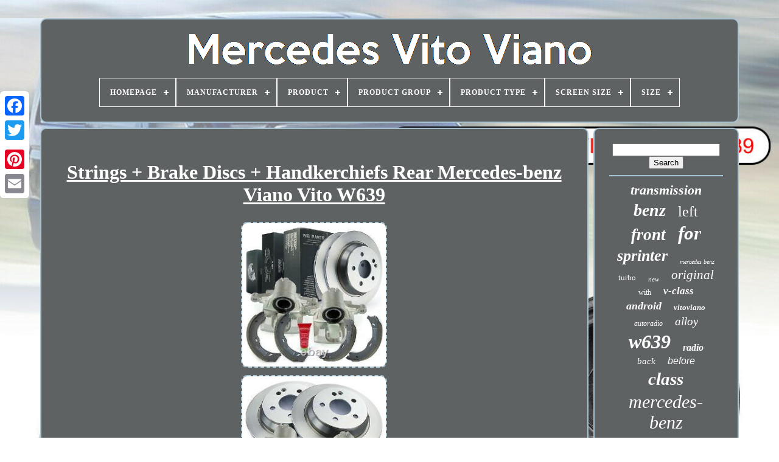

--- FILE ---
content_type: text/html
request_url: https://mercedesvianovito.com/en/strings-brake-discs-handkerchiefs-rear-mercedes-benz-viano-vito-w639.htm
body_size: 5649
content:
 	<!doctype html>




	<html>   	  

   
<head>
				

	 
<title>Strings + Brake Discs + Handkerchiefs Rear Mercedes-benz Viano Vito W639 </title>



		 
 
<link  rel='icon' type='image/png' href='https://mercedesvianovito.com/favicon.png'>     
		
<meta content='text/html; charset=UTF-8'  http-equiv='content-type'>
 
	
	 <meta name='viewport' content='width=device-width, initial-scale=1'>
   		  
	
			
<link href='https://mercedesvianovito.com/zyge.css' type='text/css'  rel='stylesheet'>
	<link rel='stylesheet' href='https://mercedesvianovito.com/duribyd.css'  type='text/css'> 

	
		 <script type='text/javascript'  src='https://code.jquery.com/jquery-latest.min.js'>

			</script>
 
 
	   <script  src='https://mercedesvianovito.com/wosekaju.js' type='text/javascript'>
 </script>
 

	  <script type='text/javascript' src='https://mercedesvianovito.com/peve.js'> 	
</script>	

	  <script async   type='text/javascript'  src='https://mercedesvianovito.com/xagymomufi.js'>  
 </script> 
	 <script async src='https://mercedesvianovito.com/xyvut.js' type='text/javascript'></script>	
	
		

<script  type='text/javascript'>var a2a_config = a2a_config || {};a2a_config.no_3p = 1;
</script> 

	
		

<script   type='text/javascript'>
	window.onload = function ()
	{
		ryvumocoh('polu', 'Search', 'https://mercedesvianovito.com/en/codiz.php');
		nife("xogu.php","ugqcio", "Strings + Brake Discs + Handkerchiefs Rear Mercedes-benz Viano Vito W639");
		
		
	}
	 </script>
  

</head>	  
 
  	


  
<body data-id='184965339346'>	

   




	  <div style='left:0px; top:150px;' class='a2a_kit a2a_kit_size_32 a2a_floating_style a2a_vertical_style'>

		 <a   class='a2a_button_facebook'>   
</a>	
 			
				   	
 <a  class='a2a_button_twitter'>    </a>  

		

<!--********************************************************************************************************************************************-->
<a class='a2a_button_google_plus'> 
</a>   

		 	
		    
<a  class='a2a_button_pinterest'> 
 		 </a>	

				<a class='a2a_button_email'>	 </a> 	

	  

	</div>  
 

	 <div id='nowa'>		  	 
			
	
<div id='voraf'>
	 	   
			 		
 <a  href='https://mercedesvianovito.com/en/'>	


 	 <img   alt='Mercedes Vito Viano' src='https://mercedesvianovito.com/en/mercedes-viano-vito.gif'>
</a>
 


			
<div id='niseqecyr' class='align-center'>
<ul>
<li class='has-sub'><a href='https://mercedesvianovito.com/en/'><span>Homepage</span></a>
<ul>
	<li><a href='https://mercedesvianovito.com/en/all-items-mercedes-vito-viano.htm'><span>All items</span></a></li>
	<li><a href='https://mercedesvianovito.com/en/latest-items-mercedes-vito-viano.htm'><span>Latest items</span></a></li>
	<li><a href='https://mercedesvianovito.com/en/most-popular-items-mercedes-vito-viano.htm'><span>Most popular items</span></a></li>
	<li><a href='https://mercedesvianovito.com/en/newest-videos-mercedes-vito-viano.htm'><span>Newest videos</span></a></li>
</ul>
</li>

<li class='has-sub'><a href='https://mercedesvianovito.com/en/manufacturer/'><span>Manufacturer</span></a>
<ul>
	<li><a href='https://mercedesvianovito.com/en/manufacturer/acv.htm'><span>Acv (7)</span></a></li>
	<li><a href='https://mercedesvianovito.com/en/manufacturer/blic.htm'><span>Blic (5)</span></a></li>
	<li><a href='https://mercedesvianovito.com/en/manufacturer/bosch.htm'><span>Bosch (21)</span></a></li>
	<li><a href='https://mercedesvianovito.com/en/manufacturer/bragan.htm'><span>Bragan™ (18)</span></a></li>
	<li><a href='https://mercedesvianovito.com/en/manufacturer/esen-skv.htm'><span>Esen Skv (6)</span></a></li>
	<li><a href='https://mercedesvianovito.com/en/manufacturer/exhaust-parts.htm'><span>Exhaust Parts (5)</span></a></li>
	<li><a href='https://mercedesvianovito.com/en/manufacturer/fox.htm'><span>Fox (24)</span></a></li>
	<li><a href='https://mercedesvianovito.com/en/manufacturer/hella.htm'><span>Hella (18)</span></a></li>
	<li><a href='https://mercedesvianovito.com/en/manufacturer/luk.htm'><span>Luk (6)</span></a></li>
	<li><a href='https://mercedesvianovito.com/en/manufacturer/mann-filter.htm'><span>Mann-filter (6)</span></a></li>
	<li><a href='https://mercedesvianovito.com/en/manufacturer/mapco.htm'><span>Mapco (12)</span></a></li>
	<li><a href='https://mercedesvianovito.com/en/manufacturer/mercedes-benz.htm'><span>Mercedes Benz (5)</span></a></li>
	<li><a href='https://mercedesvianovito.com/en/manufacturer/mercedes-benz.htm'><span>Mercedes-benz (83)</span></a></li>
	<li><a href='https://mercedesvianovito.com/en/manufacturer/no-brand.htm'><span>No Brand (5)</span></a></li>
	<li><a href='https://mercedesvianovito.com/en/manufacturer/not-relevant.htm'><span>Not Relevant (23)</span></a></li>
	<li><a href='https://mercedesvianovito.com/en/manufacturer/q1-part.htm'><span>Q1-part (5)</span></a></li>
	<li><a href='https://mercedesvianovito.com/en/manufacturer/qr-parts.htm'><span>Qr-parts (6)</span></a></li>
	<li><a href='https://mercedesvianovito.com/en/manufacturer/sachs.htm'><span>Sachs (17)</span></a></li>
	<li><a href='https://mercedesvianovito.com/en/manufacturer/speed-car.htm'><span>Speed Car (6)</span></a></li>
	<li><a href='https://mercedesvianovito.com/en/manufacturer/vitesses-pneus.htm'><span>Vitesses Pneus (8)</span></a></li>
	<li><a href='https://mercedesvianovito.com/en/latest-items-mercedes-vito-viano.htm'>Other (3514)</a></li>
</ul>
</li>

<li class='has-sub'><a href='https://mercedesvianovito.com/en/product/'><span>Product</span></a>
<ul>
	<li><a href='https://mercedesvianovito.com/en/product/power-steering-pump.htm'><span>Power Steering Pump (2)</span></a></li>
	<li><a href='https://mercedesvianovito.com/en/product/sedan-city-car.htm'><span>Sedan, City Car (3)</span></a></li>
	<li><a href='https://mercedesvianovito.com/en/latest-items-mercedes-vito-viano.htm'>Other (3795)</a></li>
</ul>
</li>

<li class='has-sub'><a href='https://mercedesvianovito.com/en/product-group/'><span>Product Group</span></a>
<ul>
	<li><a href='https://mercedesvianovito.com/en/product-group/alternator.htm'><span>Alternator (4)</span></a></li>
	<li><a href='https://mercedesvianovito.com/en/product-group/body.htm'><span>Body (3)</span></a></li>
	<li><a href='https://mercedesvianovito.com/en/product-group/bodywork.htm'><span>Bodywork (15)</span></a></li>
	<li><a href='https://mercedesvianovito.com/en/product-group/brake-system.htm'><span>Brake System (12)</span></a></li>
	<li><a href='https://mercedesvianovito.com/en/product-group/braking-system.htm'><span>Braking System (2)</span></a></li>
	<li><a href='https://mercedesvianovito.com/en/product-group/chassis.htm'><span>Chassis (16)</span></a></li>
	<li><a href='https://mercedesvianovito.com/en/product-group/clutch-parts.htm'><span>Clutch Parts (4)</span></a></li>
	<li><a href='https://mercedesvianovito.com/en/product-group/conduit.htm'><span>Conduit (2)</span></a></li>
	<li><a href='https://mercedesvianovito.com/en/product-group/drive-wheel.htm'><span>Drive Wheel (3)</span></a></li>
	<li><a href='https://mercedesvianovito.com/en/product-group/engine-part.htm'><span>Engine Part (15)</span></a></li>
	<li><a href='https://mercedesvianovito.com/en/product-group/exhaust-pipe.htm'><span>Exhaust Pipe (4)</span></a></li>
	<li><a href='https://mercedesvianovito.com/en/product-group/exhaust-system.htm'><span>Exhaust System (17)</span></a></li>
	<li><a href='https://mercedesvianovito.com/en/product-group/illumination.htm'><span>Illumination (4)</span></a></li>
	<li><a href='https://mercedesvianovito.com/en/product-group/interior.htm'><span>Interior (8)</span></a></li>
	<li><a href='https://mercedesvianovito.com/en/product-group/interior-design.htm'><span>Interior Design (3)</span></a></li>
	<li><a href='https://mercedesvianovito.com/en/product-group/interior-fitting.htm'><span>Interior Fitting (2)</span></a></li>
	<li><a href='https://mercedesvianovito.com/en/product-group/interior-fittings.htm'><span>Interior Fittings (8)</span></a></li>
	<li><a href='https://mercedesvianovito.com/en/product-group/steering.htm'><span>Steering (10)</span></a></li>
	<li><a href='https://mercedesvianovito.com/en/product-group/suspension.htm'><span>Suspension (18)</span></a></li>
	<li><a href='https://mercedesvianovito.com/en/product-group/transmission-parts.htm'><span>Transmission Parts (3)</span></a></li>
	<li><a href='https://mercedesvianovito.com/en/latest-items-mercedes-vito-viano.htm'>Other (3647)</a></li>
</ul>
</li>

<li class='has-sub'><a href='https://mercedesvianovito.com/en/product-type/'><span>Product Type</span></a>
<ul>
	<li><a href='https://mercedesvianovito.com/en/product-type/alternator.htm'><span>Alternator (12)</span></a></li>
	<li><a href='https://mercedesvianovito.com/en/product-type/brake-discs.htm'><span>Brake Discs (6)</span></a></li>
	<li><a href='https://mercedesvianovito.com/en/product-type/clutch-kit.htm'><span>Clutch Kit (11)</span></a></li>
	<li><a href='https://mercedesvianovito.com/en/product-type/compressor.htm'><span>Compressor (8)</span></a></li>
	<li><a href='https://mercedesvianovito.com/en/product-type/control-arm.htm'><span>Control Arm (15)</span></a></li>
	<li><a href='https://mercedesvianovito.com/en/product-type/disc-brake-set.htm'><span>Disc Brake Set (9)</span></a></li>
	<li><a href='https://mercedesvianovito.com/en/product-type/drive-shaft.htm'><span>Drive Shaft (14)</span></a></li>
	<li><a href='https://mercedesvianovito.com/en/product-type/fuel-pump.htm'><span>Fuel Pump (6)</span></a></li>
	<li><a href='https://mercedesvianovito.com/en/product-type/headlights.htm'><span>Headlights (8)</span></a></li>
	<li><a href='https://mercedesvianovito.com/en/product-type/hubcap.htm'><span>Hubcap (5)</span></a></li>
	<li><a href='https://mercedesvianovito.com/en/product-type/injector.htm'><span>Injector (11)</span></a></li>
	<li><a href='https://mercedesvianovito.com/en/product-type/sensor.htm'><span>Sensor (5)</span></a></li>
	<li><a href='https://mercedesvianovito.com/en/product-type/set-of-floor-mats.htm'><span>Set Of Floor Mats (6)</span></a></li>
	<li><a href='https://mercedesvianovito.com/en/product-type/set-of-mills.htm'><span>Set Of Mills (6)</span></a></li>
	<li><a href='https://mercedesvianovito.com/en/product-type/shock-absorber.htm'><span>Shock Absorber (14)</span></a></li>
	<li><a href='https://mercedesvianovito.com/en/product-type/sound-absorber.htm'><span>Sound Absorber (6)</span></a></li>
	<li><a href='https://mercedesvianovito.com/en/product-type/sport-exhaust.htm'><span>Sport Exhaust (20)</span></a></li>
	<li><a href='https://mercedesvianovito.com/en/product-type/steering-wheel.htm'><span>Steering Wheel (5)</span></a></li>
	<li><a href='https://mercedesvianovito.com/en/product-type/step-mats.htm'><span>Step Mats (6)</span></a></li>
	<li><a href='https://mercedesvianovito.com/en/product-type/the-drive-shaft.htm'><span>The Drive Shaft (5)</span></a></li>
	<li><a href='https://mercedesvianovito.com/en/latest-items-mercedes-vito-viano.htm'>Other (3622)</a></li>
</ul>
</li>

<li class='has-sub'><a href='https://mercedesvianovito.com/en/screen-size/'><span>Screen Size</span></a>
<ul>
	<li><a href='https://mercedesvianovito.com/en/screen-size/17-8cm.htm'><span>17.8cm (2)</span></a></li>
	<li><a href='https://mercedesvianovito.com/en/screen-size/7-in.htm'><span>7 In (2)</span></a></li>
	<li><a href='https://mercedesvianovito.com/en/screen-size/7.htm'><span>7'' (7)</span></a></li>
	<li><a href='https://mercedesvianovito.com/en/latest-items-mercedes-vito-viano.htm'>Other (3789)</a></li>
</ul>
</li>

<li class='has-sub'><a href='https://mercedesvianovito.com/en/size/'><span>Size</span></a>
<ul>
	<li><a href='https://mercedesvianovito.com/en/size/16-inches.htm'><span>16 Inches (6)</span></a></li>
	<li><a href='https://mercedesvianovito.com/en/size/165-mm.htm'><span>165 Mm (2)</span></a></li>
	<li><a href='https://mercedesvianovito.com/en/size/2-din.htm'><span>2 Din (8)</span></a></li>
	<li><a href='https://mercedesvianovito.com/en/size/206-mm-215-mm.htm'><span>206 Mm, 215 Mm (4)</span></a></li>
	<li><a href='https://mercedesvianovito.com/en/size/40-mm.htm'><span>40 Mm (2)</span></a></li>
	<li><a href='https://mercedesvianovito.com/en/size/double-din.htm'><span>Double Din (2)</span></a></li>
	<li><a href='https://mercedesvianovito.com/en/size/210.htm'><span>210 (2)</span></a></li>
	<li><a href='https://mercedesvianovito.com/en/latest-items-mercedes-vito-viano.htm'>Other (3774)</a></li>
</ul>
</li>

</ul>
</div>

		  </div>


		  <div	id='zezobifyko'>   

 
			  	 
 <div  id='ceny'>
  	  
				  	<div id='gyfevynob'> 	
 

</div>


				 <h1 class="[base64]">Strings + Brake Discs + Handkerchiefs Rear Mercedes-benz Viano Vito W639
 	</h1>		   

<br/> 	 <img class="ql4m6" src="https://mercedesvianovito.com/en/img/Strings-Brake-Discs-Handkerchiefs-Rear-Mercedes-benz-Viano-Vito-W639-01-qqc.jpg" title="Strings + Brake Discs + Handkerchiefs Rear Mercedes-benz Viano Vito W639" alt="Strings + Brake Discs + Handkerchiefs Rear Mercedes-benz Viano Vito W639"/>	<br/>	<img class="ql4m6" src="https://mercedesvianovito.com/en/img/Strings-Brake-Discs-Handkerchiefs-Rear-Mercedes-benz-Viano-Vito-W639-02-qpsq.jpg" title="Strings + Brake Discs + Handkerchiefs Rear Mercedes-benz Viano Vito W639" alt="Strings + Brake Discs + Handkerchiefs Rear Mercedes-benz Viano Vito W639"/>    	<br/> 	<img class="ql4m6" src="https://mercedesvianovito.com/en/img/Strings-Brake-Discs-Handkerchiefs-Rear-Mercedes-benz-Viano-Vito-W639-03-nnh.jpg" title="Strings + Brake Discs + Handkerchiefs Rear Mercedes-benz Viano Vito W639" alt="Strings + Brake Discs + Handkerchiefs Rear Mercedes-benz Viano Vito W639"/> 	<br/>	<img class="ql4m6" src="https://mercedesvianovito.com/en/img/Strings-Brake-Discs-Handkerchiefs-Rear-Mercedes-benz-Viano-Vito-W639-04-gs.jpg" title="Strings + Brake Discs + Handkerchiefs Rear Mercedes-benz Viano Vito W639" alt="Strings + Brake Discs + Handkerchiefs Rear Mercedes-benz Viano Vito W639"/>
   

   <br/> 
<img class="ql4m6" src="https://mercedesvianovito.com/en/img/Strings-Brake-Discs-Handkerchiefs-Rear-Mercedes-benz-Viano-Vito-W639-05-ppj.jpg" title="Strings + Brake Discs + Handkerchiefs Rear Mercedes-benz Viano Vito W639" alt="Strings + Brake Discs + Handkerchiefs Rear Mercedes-benz Viano Vito W639"/>	
 <br/>	<img class="ql4m6" src="https://mercedesvianovito.com/en/img/Strings-Brake-Discs-Handkerchiefs-Rear-Mercedes-benz-Viano-Vito-W639-06-fheo.jpg" title="Strings + Brake Discs + Handkerchiefs Rear Mercedes-benz Viano Vito W639" alt="Strings + Brake Discs + Handkerchiefs Rear Mercedes-benz Viano Vito W639"/>	 
 	
 <br/>   <img class="ql4m6" src="https://mercedesvianovito.com/en/img/Strings-Brake-Discs-Handkerchiefs-Rear-Mercedes-benz-Viano-Vito-W639-07-zis.jpg" title="Strings + Brake Discs + Handkerchiefs Rear Mercedes-benz Viano Vito W639" alt="Strings + Brake Discs + Handkerchiefs Rear Mercedes-benz Viano Vito W639"/>   		
<br/>   
<br/>	   <img class="ql4m6" src="https://mercedesvianovito.com/en/kexisoc.gif" title="Strings + Brake Discs + Handkerchiefs Rear Mercedes-benz Viano Vito W639" alt="Strings + Brake Discs + Handkerchiefs Rear Mercedes-benz Viano Vito W639"/>      <img class="ql4m6" src="https://mercedesvianovito.com/en/dujakiv.gif" title="Strings + Brake Discs + Handkerchiefs Rear Mercedes-benz Viano Vito W639" alt="Strings + Brake Discs + Handkerchiefs Rear Mercedes-benz Viano Vito W639"/>
	<br/> 


 
	<p>Calipers + brake discs + back jaws mercedes-benz viano vito w639. This product sheet has been automatically translated. If you have any questions, please do not hesitate to contact us. Brake brackets + brake discs + rear brake jaws mercedes-benz viano vito w639. 4x brake jaw for rear axle.  </p>       <p> 	  2x complete / solid brake disc for rear axle. 2x left + right rear brake caliper.
</p>  <p>  
 New coin - no deposit - no return of old coin required. Suitable only for the bosch braking system. Please note the restrictions in the table of vehicles.</p> Cdi 2.0 (639,811, 639,813, 639,815). Until 02.14 rear axle installation location. Cdi 2.2 (639.811, 639.813, 639.815). Cdi 3.0 (639.811, 639.813, 639.815). Cdi 2.0 4-matic (639.811, 639.813, 639.815).<p>  Cdi 2.2 4-matic (639.811, 639.813, 639.815). 3.0 (639,711, 639,811). 3.2 (639,713, 639,813, 639,815).</p>
	<p> Cdi 2.2 (639,711, 639,713, 639,811, 639,813, 639,815). Cdi 2.0 (639,711, 639,713, 639,811, 639,813, 639,815).</p> 
<p> 
 Cdi 2.0 4-matic (639,713). Cdi 2.2 4-matic 639,711, 639,713, 639,811, 639,813.</p>	 3.5 (639,811, 639,813, 639,815). Mercedes-benz box vito / mixto (w639). 110 cdi (639.601, 639.603, 639.605). 113 cdi (639.601, 639.603, 639.605). 116 cdi (639.601, 639.603, 639.605). 122 cdi (639.601, 639.603, 639.605). 115 cdi (639.601, 639.603, 639.605).<p> 111 cdi (639.601, 639.603, 639.605). 119 (639.601, 639.603, 639.605). 122 (639 601, 639 603, 639 605). 109 cdi (639.601, 639.603, 639.605). 111 cdi (639 601, 639 603).

</p>
 	 

 <p>	
 120 cdi (639.601, 639.603, 639.605). 111 cdi 4x4 (639.601, 639.603, 639.605). </p>
 


  <p>	 115 cdi 4x4 (639.601, 639.603, 639.605). 126 (639 601, 639 603, 639 605). 06.04 - 07.08. 113 cdi 4x4 (639.601, 639.603, 639.605).	  </p>  <p>
  	 116 cdi 4x4 (639.601, 639.603, 639.605). E-cell (639.601, 639.603, 639.605). 110 cdi (639,701, 639,703, 639,705). 09.10 - 08.14.
 </p> 


<p> 113 cdi (639,701, 639,703, 639,705). 116 cdi (639,701, 639,703, 639,705). 122 cdi (639,701, 639,703, 639,705). 
 </p> 	 <p> 116 cdi 4x4 (639,701, 639,703, 639,705). 113 cdi 4x4 (639,701, 639,703, 639,705). 119 (639,701, 639,703, 639,705). 111 cdi (639,701, 639,703, 639,705). 115 cdi (639,701, 639,703, 639,705).
	</p>
  122 (639,701, 639,703, 639,705). 109 cdi (639,701, 639,703).<p> 109 cdi 4x4 (639,701). 09.07 - 08.14.		 </p>   
<p>
 126 (639,701, 639,703, 639,705). 111 cdi 4x4 (639,701, 639,703, 639,705).</p> <p>
 115 cdi 4x4 (639,701, 639,705). 120 cdi (639,701, 639,703, 639,705). Brake clamp design: floating andrier, piston diameter [mm]: 38, brake system: bosch brake disc: external diameter [mm]: 296.0, brake disc thickness [mm]: 10.0, minimum thickness [mm]: 8.0, brake disc type: full, number of holes: 5, hole circle ø [mm]: 112.0, height [mm]: 57.7, center diameter [mm]: 67.0, inner diameter [mm]: 186.0, bore ø [mm]: 15.0 brake jaw: br. Drums inner diameter [mm]: 186, width [mm]: 20. Scope of delivery 4x brake jaw for the rear axle 2x brake disc complete / solid for the rear axle 2x rear brake caliper left + right new part - no warranty - no return of old part necessarynoter suitable only for the bosch braking system please note the restrictions in the table of vehicles. 
 </p>	 

	<p>

 This item is in the category "auto, motorcycle - parts, accessories\ auto: parts and accessories\brakes and parts\ steel and supports". The seller is "nb-parts-de" and is located in this country: de.</p>
 This item can be shipped to the following country: European Union.
<ol>
<li>reference number oe/oem: brake, hand brake, kit, thumb saddle, no deposit, brake clamp, kit, brake stone, handbrake, part, floating caliper</li>
Mark: nb parts</li>
Colour: silver</li>
Placement: ha, rear, rear axle, left, right</li>
<li>reference number(s) oe / oem: a6394230112, a6394200220, 6394230112, a6394200383, 6394200220, 6394200383, a6394200983, a6394200283, 6394200983, 6394200283, a6394200883, 6394200883</li>
Manufacturer part number: 10158359</li>
<li>product group: brake system</li>
<li>product type: caliper</li>
</ol>

	<br/> 
  <img class="ql4m6" src="https://mercedesvianovito.com/en/kexisoc.gif" title="Strings + Brake Discs + Handkerchiefs Rear Mercedes-benz Viano Vito W639" alt="Strings + Brake Discs + Handkerchiefs Rear Mercedes-benz Viano Vito W639"/>      <img class="ql4m6" src="https://mercedesvianovito.com/en/dujakiv.gif" title="Strings + Brake Discs + Handkerchiefs Rear Mercedes-benz Viano Vito W639" alt="Strings + Brake Discs + Handkerchiefs Rear Mercedes-benz Viano Vito W639"/>	 
		<br/>	
				
				 	
 <script type='text/javascript'>  
					wehu();
				

  </script>
  	
			
				
<div style='margin:10px auto;width:200px;' class='a2a_kit a2a_kit_size_32 a2a_default_style'> 
					 
 
<!--********************************************************************************************************************************************-->
<a   class='a2a_button_facebook'> 


 </a>



  
					 
 	 	<a class='a2a_button_twitter'>

</a>

					<a  class='a2a_button_google_plus'>	

</a>	 	
					 <a  class='a2a_button_pinterest'>	 

 </a>  
	 	
					  	

<a class='a2a_button_email'>  </a> 


				 </div>  	 


					
				
				

</div>


  
 
				<div id='hywy'>
 
				
				
  	<div id='polu'> 	 
					<hr>


				
 
 </div>
 	 

				   	
<div  id='fanypizypy'>
	

	</div> 
				
				

 
<!--********************************************************************************************************************************************-->
<div id='varejy'>    

					<a style="font-family:Sonoma;font-size:22px;font-weight:bold;font-style:oblique;text-decoration:none" href="https://mercedesvianovito.com/en/cat/transmission.htm">transmission</a><a style="font-family:Matura MT Script Capitals;font-size:28px;font-weight:bolder;font-style:oblique;text-decoration:none" href="https://mercedesvianovito.com/en/cat/benz.htm">benz</a><a style="font-family:GV Terminal;font-size:24px;font-weight:lighter;font-style:normal;text-decoration:none" href="https://mercedesvianovito.com/en/cat/left.htm">left</a><a style="font-family:Humanst521 Cn BT;font-size:27px;font-weight:bold;font-style:italic;text-decoration:none" href="https://mercedesvianovito.com/en/cat/front.htm">front</a><a style="font-family:Antique Olive;font-size:31px;font-weight:bolder;font-style:oblique;text-decoration:none" href="https://mercedesvianovito.com/en/cat/for.htm">for</a><a style="font-family:Arial Rounded MT Bold;font-size:26px;font-weight:bolder;font-style:oblique;text-decoration:none" href="https://mercedesvianovito.com/en/cat/sprinter.htm">sprinter</a><a style="font-family:Gill Sans Condensed Bold;font-size:10px;font-weight:normal;font-style:oblique;text-decoration:none" href="https://mercedesvianovito.com/en/cat/mercedes-benz.htm">mercedes benz</a><a style="font-family:Small Fonts;font-size:13px;font-weight:normal;font-style:normal;text-decoration:none" href="https://mercedesvianovito.com/en/cat/turbo.htm">turbo</a><a style="font-family:Script MT Bold;font-size:11px;font-weight:normal;font-style:oblique;text-decoration:none" href="https://mercedesvianovito.com/en/cat/new.htm">new</a><a style="font-family:Albertus Medium;font-size:21px;font-weight:normal;font-style:italic;text-decoration:none" href="https://mercedesvianovito.com/en/cat/original.htm">original</a><a style="font-family:Garamond;font-size:12px;font-weight:lighter;font-style:normal;text-decoration:none" href="https://mercedesvianovito.com/en/cat/with.htm">with</a><a style="font-family:Times;font-size:17px;font-weight:bolder;font-style:oblique;text-decoration:none" href="https://mercedesvianovito.com/en/cat/v-class.htm">v-class</a><a style="font-family:Brooklyn;font-size:18px;font-weight:bold;font-style:italic;text-decoration:none" href="https://mercedesvianovito.com/en/cat/android.htm">android</a><a style="font-family:DawnCastle;font-size:13px;font-weight:bolder;font-style:italic;text-decoration:none" href="https://mercedesvianovito.com/en/cat/vitoviano.htm">vitoviano</a><a style="font-family:Times New Roman;font-size:12px;font-weight:lighter;font-style:italic;text-decoration:none" href="https://mercedesvianovito.com/en/cat/autoradio.htm">autoradio</a><a style="font-family:Terminal;font-size:19px;font-weight:normal;font-style:italic;text-decoration:none" href="https://mercedesvianovito.com/en/cat/alloy.htm">alloy</a><a style="font-family:Minion Web;font-size:32px;font-weight:bold;font-style:oblique;text-decoration:none" href="https://mercedesvianovito.com/en/cat/w639.htm">w639</a><a style="font-family:Micro;font-size:16px;font-weight:bold;font-style:oblique;text-decoration:none" href="https://mercedesvianovito.com/en/cat/radio.htm">radio</a><a style="font-family:Verdana;font-size:15px;font-weight:lighter;font-style:italic;text-decoration:none" href="https://mercedesvianovito.com/en/cat/back.htm">back</a><a style="font-family:Helvetica;font-size:16px;font-weight:normal;font-style:italic;text-decoration:none" href="https://mercedesvianovito.com/en/cat/before.htm">before</a><a style="font-family:Albertus Extra Bold;font-size:29px;font-weight:bold;font-style:italic;text-decoration:none" href="https://mercedesvianovito.com/en/cat/class.htm">class</a><a style="font-family:Letter Gothic;font-size:30px;font-weight:normal;font-style:italic;text-decoration:none" href="https://mercedesvianovito.com/en/cat/mercedes-benz.htm">mercedes-benz</a><a style="font-family:Arial Narrow;font-size:25px;font-weight:bold;font-style:oblique;text-decoration:none" href="https://mercedesvianovito.com/en/cat/right.htm">right</a><a style="font-family:Terminal;font-size:35px;font-weight:bolder;font-style:oblique;text-decoration:none" href="https://mercedesvianovito.com/en/cat/vito.htm">vito</a><a style="font-family:Lansbury;font-size:19px;font-weight:normal;font-style:normal;text-decoration:none" href="https://mercedesvianovito.com/en/cat/tree.htm">tree</a><a style="font-family:Arial Narrow;font-size:14px;font-weight:lighter;font-style:italic;text-decoration:none" href="https://mercedesvianovito.com/en/cat/pump.htm">pump</a><a style="font-family:Algerian;font-size:34px;font-weight:bolder;font-style:normal;text-decoration:none" href="https://mercedesvianovito.com/en/cat/mercedes.htm">mercedes</a><a style="font-family:Carleton ;font-size:15px;font-weight:bolder;font-style:oblique;text-decoration:none" href="https://mercedesvianovito.com/en/cat/vianovito.htm">vianovito</a><a style="font-family:Arial Rounded MT Bold;font-size:18px;font-weight:bold;font-style:oblique;text-decoration:none" href="https://mercedesvianovito.com/en/cat/brake.htm">brake</a><a style="font-family:Coronet;font-size:20px;font-weight:normal;font-style:oblique;text-decoration:none" href="https://mercedesvianovito.com/en/cat/rear.htm">rear</a><a style="font-family:Cursive Elegant;font-size:11px;font-weight:normal;font-style:italic;text-decoration:none" href="https://mercedesvianovito.com/en/cat/diesel.htm">diesel</a><a style="font-family:Garamond;font-size:23px;font-weight:lighter;font-style:normal;text-decoration:none" href="https://mercedesvianovito.com/en/cat/w447.htm">w447</a><a style="font-family:Footlight MT Light;font-size:33px;font-weight:lighter;font-style:normal;text-decoration:none" href="https://mercedesvianovito.com/en/cat/viano.htm">viano</a><a style="font-family:Footlight MT Light;font-size:14px;font-weight:bold;font-style:italic;text-decoration:none" href="https://mercedesvianovito.com/en/cat/engine.htm">engine</a><a style="font-family:Fritzquad;font-size:17px;font-weight:bolder;font-style:normal;text-decoration:none" href="https://mercedesvianovito.com/en/cat/mixto.htm">mixto</a>  
					  
  
</div>		
			
					</div> 





		

   </div> 
	
		
	
	<div id='begezy'>
 
		
			 	<ul>
					  <li>	

 
					
 

<a  href='https://mercedesvianovito.com/en/'>

		Homepage

	

</a>
	

				</li> 
				 <li>
	
	
					<a href='https://mercedesvianovito.com/en/contactez-nous.php'>	Contact Form 	 </a>	
				 	</li> 
				  

<li>


  
					 
 <a href='https://mercedesvianovito.com/en/declaration-de-confidentialite.htm'>  
  Privacy Policy</a>		
				


</li>	   

					   
<li>   
						

		<a href='https://mercedesvianovito.com/en/termes.htm'> 
Terms of Use  	 </a>
	

 	
				   </li> 

				
		<li>

 
					 
 <a href='https://mercedesvianovito.com/?l=en'>
 
EN </a>
					&nbsp;
					


 	


<!--********************************************************************************************************************************************-->
<a   href='https://mercedesvianovito.com/?l=fr'> FR
</a> 
 
				
 	 
</li> 	  
				
				
				  
<!--********************************************************************************************************************************************-->
<div style='margin:10px auto;width:200px;'  class='a2a_kit a2a_kit_size_32 a2a_default_style'>    
					 	
<a class='a2a_button_facebook'>	</a>	
					  <a class='a2a_button_twitter'> </a>		   	
					
 	

<a class='a2a_button_google_plus'> </a> 

					

<a class='a2a_button_pinterest'>  </a> 	
					 
  <a class='a2a_button_email'> 
 	 </a> 
				</div>

 
				
			 </ul>
 
			
		
 
</div>
	 
 

	    


</div>  
   		 <script type='text/javascript' src='//static.addtoany.com/menu/page.js'>	</script>
  


  </body>	 		
   
	</HTML>  

--- FILE ---
content_type: application/javascript
request_url: https://mercedesvianovito.com/peve.js
body_size: 676
content:

(function($) {

  $.fn.menumaker = function(options) {
      
      var bavuxa = $(this), settings = $.extend({
        title: "Menu",
        format: "dropdown",
        sticky: false
      }, options);

      return this.each(function() {
        bavuxa.prepend('<div id="menu-button">' + settings.title + '</div>');
        $(this).find("#menu-button").on('click', function(){
          $(this).toggleClass('menu-opened');
          var xopoja = $(this).next('ul');
          if (xopoja.hasClass('open')) { 
            xopoja.hide().removeClass('open');
          }
          else {
            xopoja.show().addClass('open');
            if (settings.format === "dropdown") {
              xopoja.find('ul').show();
            }
          }
        });

        bavuxa.find('li ul').parent().addClass('has-sub');

        multiTg = function() {
          bavuxa.find(".has-sub").prepend('<span class="submenu-button"></span>');
          bavuxa.find('.submenu-button').on('click', function() {
            $(this).toggleClass('submenu-opened');
            if ($(this).siblings('ul').hasClass('open')) {
              $(this).siblings('ul').removeClass('open').hide();
            }
            else {
              $(this).siblings('ul').addClass('open').show();
            }
          });
        };

        if (settings.format === 'multitoggle') multiTg();
        else bavuxa.addClass('dropdown');

        if (settings.sticky === true) bavuxa.css('position', 'fixed');

        resizeFix = function() {
          if ($( window ).width() > 768) {
            bavuxa.find('ul').show();
          }

          if ($(window).width() <= 768) {
            bavuxa.find('ul').hide().removeClass('open');
          }
        };
        resizeFix();
        return $(window).on('resize', resizeFix);

      });
  };
})(jQuery);

(function($){
$(document).ready(function(){

$("#niseqecyr").menumaker({
   title: "Menu",
   format: "multitoggle"
});

});
})(jQuery);
